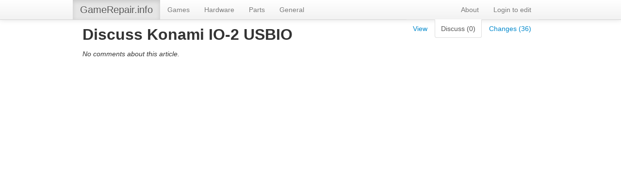

--- FILE ---
content_type: text/html; charset=UTF-8
request_url: https://gamerepair.info/parts/71_konami_io_2_usbio/discuss
body_size: 230
content:
<!doctype html>
<html lang="en">
<head>
	<meta charset="utf-8">
	<title>GameRepair.info - Discuss Konami IO-2 USBIO</title>
	<link media="all" type="text/css" rel="stylesheet" href="https://gamerepair.info/css/bootstrap.css">

        
	<link media="all" type="text/css" rel="stylesheet" href="https://gamerepair.info/css/site.css">
</head>
<body>
<div class="navbar navbar-static-top">  
  <div class="navbar-inner">  
    <div class="container">  
      <ul class="nav">  
        <li class="active">
                      <a class="brand" href="https://gamerepair.info">GameRepair.info</a>
                  </li>
        <li><a href="https://gamerepair.info/games">Games</a></li>
        <li><a href="https://gamerepair.info/hardware">Hardware</a></li>
        <li><a href="https://gamerepair.info/parts">Parts</a></li>
        <li><a href="https://gamerepair.info/general">General</a></li>
      </ul>  
      <ul class="nav pull-right">
                <li><a href="https://gamerepair.info/about">About</a></li>
                    <li><a href="https://gamerepair.info/login">Login to edit</a></li>
              </ul>
    </div>  
  </div>  
</div>   

    
	<div class="container">
        <div class="tabbable tabs-below" style="float:right;margin-top:-1px">
            <ul class="nav nav-tabs">
                <li><a href="https://gamerepair.info/parts/71_konami_io_2_usbio">View</a></li>
                <li class="active"><a>Discuss (0)</a></li>
                <li><a href="https://gamerepair.info/parts/71_konami_io_2_usbio/changes">Changes (36)</a></li>
            </ul>
        </div>
    	<h2><span id="name">Discuss Konami IO-2 USBIO</span></h2>
                                    <p><em>No comments about this article.</em></p>
                            	</div>
</body>
</html>


--- FILE ---
content_type: text/css
request_url: https://gamerepair.info/css/site.css
body_size: 57
content:
.editable {
    outline:none;
}

.editable-pre-wrapped {
    white-space:normal;
}

dl.change {
    margin-bottom:0px;
}

a:link {
    text-decoration: none;
}

a:hover {
    text-decoration: none;
}

a:active {
    text-decoration: none;
}

a:visited {
    text-decoration: none;
}

table {
  margin-bottom: 10px;
}

table, th, td {
  border: 1px solid gray;
  padding: 3px 7px 3px 7px;
}

th {
  background-color: #eaecf0;
}

.anchor {
    color: inherit;
}

.anchorlink {
	padding-left: 20px;
    margin-left: -60px;
	width: 40px;
    display: none;
}

.anchor:hover .anchorlink {
    display: inline-block;
}